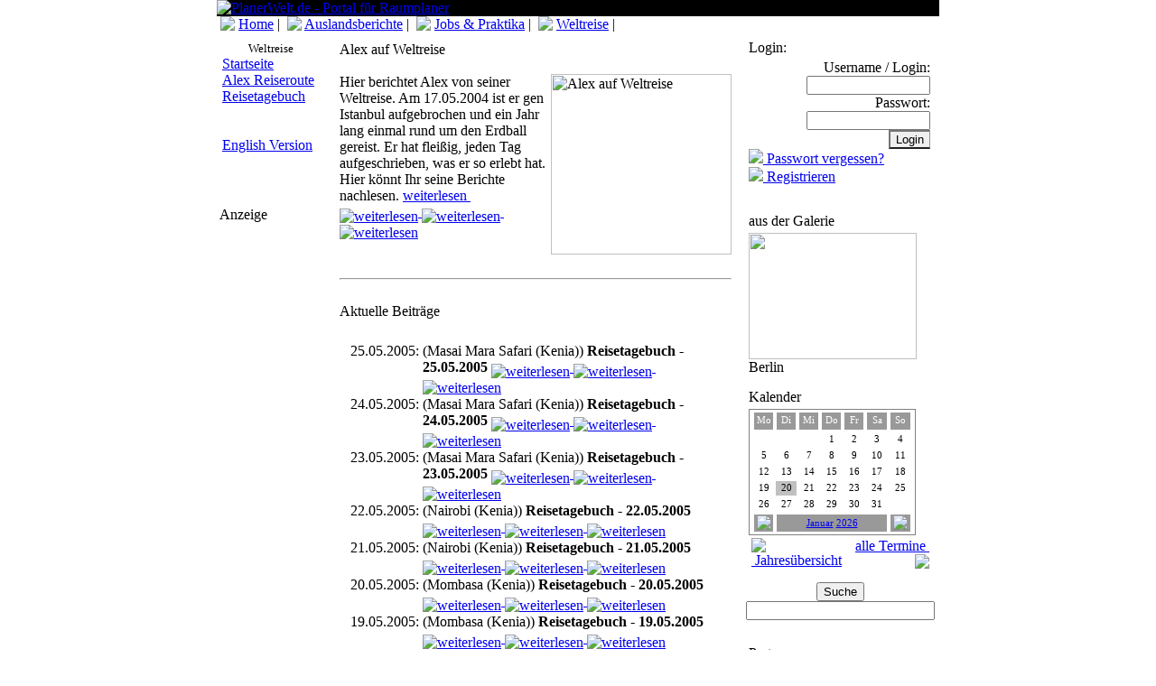

--- FILE ---
content_type: text/html; charset=ISO-8859-15
request_url: http://planerwelt.de/index.php?kat_id=8&lang=
body_size: 4204
content:
<!DOCTYPE HTML PUBLIC "-//W3C//DTD HTML 4.01 Transitional//EN">
<html>
<head>
<title>PlanerWelt.de  - Portal für Raumplaner</title>
<META HTTP-EQUIV="Content-Type" CONTENT="text/html; charset=ISO-8859-15">
<META HTTP-EQUIV="EXPIRES" CONTENT="0">
<META NAME="RESOURCE-TYPE" CONTENT="DOCUMENT">
<META NAME="DISTRIBUTION" CONTENT="GLOBAL">
<META NAME="AUTHOR" CONTENT="PlanerWelt.de  - Portal für Raumplaner">
<META NAME="COPYRIGHT" CONTENT="© 2002-2014 <a href=index.php?kat_id=0&mod=site&id=29><small>PlanerWelt.de</small></a> | Kontakt: webmaster@planerwelt.de | <a href=index.php?kat_id=0&mod=site&id=65 alt=Nutzungsbedingungen title=Nutzungsbedingungen><small>Nutzungsbedingungen</small>">
<META NAME="KEYWORDS" lang="de" CONTENT="raumplanung, planung, planner, planer, stadtentwicklung, soziale stadt, erasmus, europa, erfahrungsbericht, studieren, studenten, studis, studium, ausland, international, bericht, erfahrung, stadtplanung, spatial planning, regionalentwicklung, stadtentwicklung, raum, raumentwicklung, stellenausschreibung, stellen, jobs, job, Bewerbung, jobbörse">
<meta name="KEYWORDS" lang="en" content="spatial planning, planning, urban, urbanism, landscape, town-development, erasmus, students, jobs">
<META NAME="DESCRIPTION" CONTENT="PlanerWelt.de ist ein Internet-Portal rund um die Stadtplanung, Regionalplanung und Raumplanung. Sie finden hier aktuelle Stellenausschreibungen in der Jobbörse, Termine und Veranstaltungen, inhaltliche Beiträge und Nachrichten sowie ein aktives Netzwerk von Planerinnen und Planern.">
<META NAME="ROBOTS" CONTENT="INDEX, FOLLOW">
<META NAME="REVISIT-AFTER" CONTENT="1 DAYS">
<META NAME="RATING" CONTENT="GENERAL">
<meta name="verify-v1" content="Bk6gbaMU41jDJxDZHn/Bwf1GRZ0aq1OkDgxd2K2ZgHk=" />
<LINK REL="StyleSheet" HREF="style/style.css" TYPE="text/css">
<link rel="Shortcut Icon" href="favicon.ico">
</head>
<body topmargin="6" leftmargin="0" marginwidth="0" marginheight="0">
<table align="center" class="bg" border="0" width="800" cellpadding="0" cellspacing="0">  <tr >
    <td colspan="3">
<table border="0" width="100%" cellpadding="0" cellspacing="0">
  <tr>
    <td bgcolor="black"><a href="index.php"><img border="0" src="images/title.jpg" alt="PlanerWelt.de  - Portal für Raumplaner" title="PlanerWelt.de  - Portal für Raumplaner"></a></td>
  </tr>
</table></td>
  </tr>
  <tr>
    <td colspan="3"><div class="kat">&nbsp;<img border="0" src="images/pfeil_kat_o_sw.gif" valign="top">&nbsp;<a href="/index.php" alt="Home" title="Home">Home</a>&nbsp;|&nbsp;
	<img border="0" src="images/pfeil_kat.gif" valign="top">&nbsp;<a href="/index.php?kat_id=2&lang=" alt="Auslandsberichte" title="Auslandsberichte">Auslandsberichte</a>&nbsp;|&nbsp;
  	
	<img border="0" src="images/pfeil_kat.gif" valign="top">&nbsp;<a href="/index.php?kat_id=5&lang=" alt="Jobs & Praktika" title="Jobs & Praktika">Jobs & Praktika</a>&nbsp;|&nbsp;
  	
	<img border="0" src="images/pfeil_kat.gif" valign="top">&nbsp;<a href="/index.php?kat_id=8&lang=" alt="Weltreise" title="Weltreise">Weltreise</a>&nbsp;|&nbsp;
  	</div></td>
  </tr>
  <tr valign="top">
    <td width="110">
<table border="0" cellpadding="4" height="100%" width="120">
  <tr>
    <td class="navigation" valign="top"><img border="0" src="images/pixel.gif" width="94" height="4">
<div class="kat" align="center"><small>Weltreise</small></div>
<div class="navigation"><a href="/index.php?kat_id=8&mod=index&id=49&" alt="Startseite" title="Startseite">Startseite</a>
</div>
<div class="navigation"><a href="/index.php?kat_id=8&mod=site&id=50&" alt="Alex Reiseroute" title="Alex Reiseroute">Alex Reiseroute</a>
</div>
<div class="navigation"><a href="/index.php?kat_id=8&mod=news&id=51&" alt="Reisetagebuch" title="Reisetagebuch">Reisetagebuch</a>
</div>
<div class="navigation">
<br><br>
<a href="/index.php?kat_id=8&lang=&lang=en" alt="English" title="English">English Version</a></div>    </td></tr>
</table>
<p>&nbsp;</p>
<table border="0" width="100%">
  <tr>
    <td class="title_nebenfenster">Anzeige</font></td>
  </tr>
  <tr>
    <td class="nebenfenster"><div align="center"><small>
<script type="text/javascript"><!--
google_ad_client = "pub-4542429817604519";
/* 120x240, Erstellt 20.03.09 */
google_ad_slot = "0067001497";
google_ad_width = 120;
google_ad_height = 240;
//-->
</script>
<script type="text/javascript"
src="http://pagead2.googlesyndication.com/pagead/show_ads.js">
</script>
</small></div>
    </td>
  </tr>
</table></td>
    <td class="hauptfenster" width="490"><table border="0" cellpadding="0" cellspacing="0" width="100%" height="100%">
  <tr>
    <td class="hauptfenster" valign="top">
<table border="0" cellpadding="8" width="100%">
  <tr>
    <td class="hauptfenster" valign="top">
    
    <font class="title">Alex auf Weltreise</font>
    </td>
  </tr>
  <tr>
    <td class="hauptfenster" valign="top">
    <img border="0" src="images/upload/alex_200.jpg" alt="Alex auf Weltreise" title="Alex auf Weltreise" align="right" width="200">
    Hier berichtet Alex von seiner Weltreise. Am 17.05.2004 ist er gen Istanbul aufgebrochen und ein Jahr lang einmal rund um den Erdball gereist. Er hat fleißig, jeden Tag aufgeschrieben, was er so erlebt hat. Hier könnt Ihr seine Berichte nachlesen.  <a href="/index.php?kat_id=8&mod=news&id=51" alt="weiterlesen">weiterlesen&nbsp;<img border="0" src="images/pfeil.gif" align="middle" alt="weiterlesen" title="weiterlesen">&nbsp;<img border="0" src="images/pfeil.gif" align="middle" alt="weiterlesen" title="weiterlesen">&nbsp;<img border="0" src="images/pfeil.gif" align="middle" alt="weiterlesen" title="weiterlesen"></a></td>
  </tr>  	
  <tr>
    <td><hr class="mitte"></td>
  </tr>
  <tr>
    <td class="hauptfenster" valign="top">
    <font class="title">Aktuelle Beitr&auml;ge</font></td>
  </tr>
  <tr>
    <td class="hauptfenster" valign="top">
    
<table border="0" cellpadding="8" cellspacing="0" width="100%">
<tr>
    <td style="padding-bottom:0">
    <table border="0" cellpadding="0" cellspacing="0" width="100%">
    <tr>
    <td valign="top" width="17%"><div class="hauptfenster">&nbsp;25.05.2005:&nbsp;</div></td>
    <td><div class="hauptfenster">
    (Masai Mara Safari (Kenia)) <b>Reisetagebuch - 25.05.2005</b>&nbsp;<a href="/index.php?mod=news&id=14&kat_id=8&newsid=428" alt="Reisetagebuch - 25.05.2005"><img border="0" src="images/pfeil.gif" align="middle" alt="weiterlesen" title="weiterlesen">&nbsp;<img border="0" src="images/pfeil.gif" align="middle" alt="weiterlesen" title="weiterlesen">&nbsp;<img border="0" src="images/pfeil.gif" align="middle" alt="weiterlesen" title="weiterlesen"></a>
    </div></td>
    </tr>
    <tr>
    <td valign="top" width="17%"><div class="hauptfenster">&nbsp;24.05.2005:&nbsp;</div></td>
    <td><div class="hauptfenster">
    (Masai Mara Safari (Kenia)) <b>Reisetagebuch - 24.05.2005</b>&nbsp;<a href="/index.php?mod=news&id=14&kat_id=8&newsid=429" alt="Reisetagebuch - 24.05.2005"><img border="0" src="images/pfeil.gif" align="middle" alt="weiterlesen" title="weiterlesen">&nbsp;<img border="0" src="images/pfeil.gif" align="middle" alt="weiterlesen" title="weiterlesen">&nbsp;<img border="0" src="images/pfeil.gif" align="middle" alt="weiterlesen" title="weiterlesen"></a>
    </div></td>
    </tr>
    <tr>
    <td valign="top" width="17%"><div class="hauptfenster">&nbsp;23.05.2005:&nbsp;</div></td>
    <td><div class="hauptfenster">
    (Masai Mara Safari (Kenia)) <b>Reisetagebuch - 23.05.2005</b>&nbsp;<a href="/index.php?mod=news&id=14&kat_id=8&newsid=430" alt="Reisetagebuch - 23.05.2005"><img border="0" src="images/pfeil.gif" align="middle" alt="weiterlesen" title="weiterlesen">&nbsp;<img border="0" src="images/pfeil.gif" align="middle" alt="weiterlesen" title="weiterlesen">&nbsp;<img border="0" src="images/pfeil.gif" align="middle" alt="weiterlesen" title="weiterlesen"></a>
    </div></td>
    </tr>
    <tr>
    <td valign="top" width="17%"><div class="hauptfenster">&nbsp;22.05.2005:&nbsp;</div></td>
    <td><div class="hauptfenster">
    (Nairobi (Kenia)) <b>Reisetagebuch - 22.05.2005</b>&nbsp;<a href="/index.php?mod=news&id=14&kat_id=8&newsid=427" alt="Reisetagebuch - 22.05.2005"><img border="0" src="images/pfeil.gif" align="middle" alt="weiterlesen" title="weiterlesen">&nbsp;<img border="0" src="images/pfeil.gif" align="middle" alt="weiterlesen" title="weiterlesen">&nbsp;<img border="0" src="images/pfeil.gif" align="middle" alt="weiterlesen" title="weiterlesen"></a>
    </div></td>
    </tr>
    <tr>
    <td valign="top" width="17%"><div class="hauptfenster">&nbsp;21.05.2005:&nbsp;</div></td>
    <td><div class="hauptfenster">
    (Nairobi (Kenia)) <b>Reisetagebuch - 21.05.2005</b>&nbsp;<a href="/index.php?mod=news&id=14&kat_id=8&newsid=426" alt="Reisetagebuch - 21.05.2005"><img border="0" src="images/pfeil.gif" align="middle" alt="weiterlesen" title="weiterlesen">&nbsp;<img border="0" src="images/pfeil.gif" align="middle" alt="weiterlesen" title="weiterlesen">&nbsp;<img border="0" src="images/pfeil.gif" align="middle" alt="weiterlesen" title="weiterlesen"></a>
    </div></td>
    </tr>
    <tr>
    <td valign="top" width="17%"><div class="hauptfenster">&nbsp;20.05.2005:&nbsp;</div></td>
    <td><div class="hauptfenster">
    (Mombasa (Kenia)) <b>Reisetagebuch - 20.05.2005</b>&nbsp;<a href="/index.php?mod=news&id=14&kat_id=8&newsid=422" alt="Reisetagebuch - 20.05.2005"><img border="0" src="images/pfeil.gif" align="middle" alt="weiterlesen" title="weiterlesen">&nbsp;<img border="0" src="images/pfeil.gif" align="middle" alt="weiterlesen" title="weiterlesen">&nbsp;<img border="0" src="images/pfeil.gif" align="middle" alt="weiterlesen" title="weiterlesen"></a>
    </div></td>
    </tr>
    <tr>
    <td valign="top" width="17%"><div class="hauptfenster">&nbsp;19.05.2005:&nbsp;</div></td>
    <td><div class="hauptfenster">
    (Mombasa (Kenia)) <b>Reisetagebuch - 19.05.2005</b>&nbsp;<a href="/index.php?mod=news&id=14&kat_id=8&newsid=423" alt="Reisetagebuch - 19.05.2005"><img border="0" src="images/pfeil.gif" align="middle" alt="weiterlesen" title="weiterlesen">&nbsp;<img border="0" src="images/pfeil.gif" align="middle" alt="weiterlesen" title="weiterlesen">&nbsp;<img border="0" src="images/pfeil.gif" align="middle" alt="weiterlesen" title="weiterlesen"></a>
    </div></td>
    </tr>
    <tr>
    <td valign="top" width="17%"><div class="hauptfenster">&nbsp;18.05.2005:&nbsp;</div></td>
    <td><div class="hauptfenster">
    (Mombasa (Kenia)) <b>Reisetagebuch - 18.05.2005</b>&nbsp;<a href="/index.php?mod=news&id=14&kat_id=8&newsid=425" alt="Reisetagebuch - 18.05.2005"><img border="0" src="images/pfeil.gif" align="middle" alt="weiterlesen" title="weiterlesen">&nbsp;<img border="0" src="images/pfeil.gif" align="middle" alt="weiterlesen" title="weiterlesen">&nbsp;<img border="0" src="images/pfeil.gif" align="middle" alt="weiterlesen" title="weiterlesen"></a>
    </div></td>
    </tr>
    <tr>
    <td valign="top" width="17%"><div class="hauptfenster">&nbsp;17.05.2005:&nbsp;</div></td>
    <td><div class="hauptfenster">
    (Mombasa (Kenia)) <b>Reisetagebuch - 17.05.2005</b>&nbsp;<a href="/index.php?mod=news&id=14&kat_id=8&newsid=424" alt="Reisetagebuch - 17.05.2005"><img border="0" src="images/pfeil.gif" align="middle" alt="weiterlesen" title="weiterlesen">&nbsp;<img border="0" src="images/pfeil.gif" align="middle" alt="weiterlesen" title="weiterlesen">&nbsp;<img border="0" src="images/pfeil.gif" align="middle" alt="weiterlesen" title="weiterlesen"></a>
    </div></td>
    </tr>
    <tr>
    <td valign="top" width="17%"><div class="hauptfenster">&nbsp;16.05.2005:&nbsp;</div></td>
    <td><div class="hauptfenster">
    (Arusha (Tanzania)) <b>Reisetagebuch - 16.05.2005</b>&nbsp;<a href="/index.php?mod=news&id=14&kat_id=8&newsid=421" alt="Reisetagebuch - 16.05.2005"><img border="0" src="images/pfeil.gif" align="middle" alt="weiterlesen" title="weiterlesen">&nbsp;<img border="0" src="images/pfeil.gif" align="middle" alt="weiterlesen" title="weiterlesen">&nbsp;<img border="0" src="images/pfeil.gif" align="middle" alt="weiterlesen" title="weiterlesen"></a>
    </div></td>
    </tr><tr><td>&nbsp;</td><td style="padding-top: 6pt"><a href="/index.php?mod=news&id=14&kat_id=8" alt="alle Beitr&auml;ge">alle Beitr&auml;ge&nbsp;<img border="0" src="images/pfeil.gif" align="middle" alt="weiterlesen" title="weiterlesen">&nbsp;<img border="0" src="images/pfeil.gif" align="middle" alt="weiterlesen" title="weiterlesen">&nbsp;<img border="0" src="images/pfeil.gif" align="middle" alt="weiterlesen" title="weiterlesen"></a></td></tr></table></td>
  </tr>
</table></td>
  </tr></table>

    </td>
    <td  class="hauptfenster" valign="top" align="right" width="1">
    </td>
  </tr>
</table></td>
    <td width="200" class="nebenfenster">
<table cellpadding="4" cellspacing="1" border="0" width="100%" height="100%">
  <tr>
    <td class="nebenfenster" valign="top"><form method="POST" action="/index.php?mod=login">
<table border="0" width="100%">
  <tr>
    <td colspan="2"><font class="title_nebenfenster">Login:</font></td>
  </tr>
  <tr>
    <td align="right"><div class="nebenfenster">Username / Login:
    <input type="text" name="username" size="15"></div> 
    <div class="nebenfenster">Passwort:
    <input type="password" name="pw" size="15"></div>  
    <div class="nebenfenster"><input type="submit" name="submit" value="Login" class="button" style="border-right: #949494 1px solid;"></div>          
    <div align="left"><img border="0" src="images/pfeil.gif"><a href="/index.php?mod=get_pw">&nbsp;Passwort vergessen?</a></div>
    <div align="left"><img border="0" src="images/pfeil.gif"><a href="/index.php?mod=new_user">&nbsp;Registrieren</a></div>
    </td>
  </tr>
</table>
</form></td>
  </tr><tr>
    <td class="nebenfenster" valign="top">
<table border="0" width="100%">
  <tr>
    <td class="title_nebenfenster">aus der Galerie</font></td>
  </tr>
  <tr>
    <td class="nebenfenster"><a href="/index.php?mod=galerie&id=45&bild_id=50"><img border="0" src="images/galerie/thumbs/berlin_IMG_2984.JPG" width="186" height="140"></a>
<div>Berlin</div>
    </td>
  </tr>
</table></td>
  </tr><tr>
    <td class="nebenfenster" valign="top">
<table border="0" width="100%">
  <tr>
    <td class="title_nebenfenster">Kalender</font></td>
  </tr>
  <tr>
    <td class="nebenfenster"><table style="border:1px solid grey; padding:0px 2px 0px 2px;"
                                   height="140"
                                   width ="185"
                                   bgcolor=""
                                   background="">
                                <tr><td align='center'
                             width='14%'
                             height='15'
                             bgcolor='#999999'
                             style='font-size:8pt;
                                    color:#FFFFFF;
                                    border:1pt solid;
                                    padding:0px;'>Mo</td><td align='center'
                             width='14%'
                             height='15'
                             bgcolor='#999999'
                             style='font-size:8pt;
                                    color:#FFFFFF;
                                    border:1pt solid;
                                    padding:0px;'>Di</td><td align='center'
                             width='14%'
                             height='15'
                             bgcolor='#999999'
                             style='font-size:8pt;
                                    color:#FFFFFF;
                                    border:1pt solid;
                                    padding:0px;'>Mi</td><td align='center'
                             width='14%'
                             height='15'
                             bgcolor='#999999'
                             style='font-size:8pt;
                                    color:#FFFFFF;
                                    border:1pt solid;
                                    padding:0px;'>Do</td><td align='center'
                             width='14%'
                             height='15'
                             bgcolor='#999999'
                             style='font-size:8pt;
                                    color:#FFFFFF;
                                    border:1pt solid;
                                    padding:0px;'>Fr</td><td align='center'
                             width='14%'
                             height='15'
                             bgcolor='#999999'
                             style='font-size:8pt;
                                    color:#FFFFFF;
                                    border:1pt solid;
                                    padding:0px;'>Sa</td><td align='center'
                             width='14%'
                             height='15'
                             bgcolor='#999999'
                             style='font-size:8pt;
                                    color:#FFFFFF;
                                    border:1pt solid;
                                    padding:0px;'>So</td><tr><td width='14% height='10' bgcolor=''></td><td width='14% height='10' bgcolor=''></td><td width='14% height='10' bgcolor=''></td><td align='center'
                                   width='14%'
                                   height='10'
                                   bgcolor='#FFFFFF'style='padding:0px;
                                               border:0pt;
                                               font-size:8pt;
                                               color:#000000'>1</td><td align='center'
                                   width='14%'
                                   height='10'
                                   bgcolor='#FFFFFF'style='padding:0px;
                                               border:0pt;
                                               font-size:8pt;
                                               color:#000000'>2</td><td align='center'
                                   width='14%'
                                   height='10'
                                   bgcolor='#FFFFFF'style='padding:0px;
                                               border:0pt;
                                               font-size:8pt;
                                               color:#000000'>3</td><td align='center'
                                     width='14%'
                                     height='10'
                                     bgcolor='#FFFFFF'style='padding:0px;
                                               border:0pt;
                                               font-size:8pt;
                                               color:#000000'>4</td></tr><td align='center'
                                   width='14%'
                                   height='10'
                                   bgcolor='#FFFFFF'style='padding:0px;
                                               border:0pt;
                                               font-size:8pt;
                                               color:#000000'>5</td><td align='center'
                                   width='14%'
                                   height='10'
                                   bgcolor='#FFFFFF'style='padding:0px;
                                               border:0pt;
                                               font-size:8pt;
                                               color:#000000'>6</td><td align='center'
                                   width='14%'
                                   height='10'
                                   bgcolor='#FFFFFF'style='padding:0px;
                                               border:0pt;
                                               font-size:8pt;
                                               color:#000000'>7</td><td align='center'
                                   width='14%'
                                   height='10'
                                   bgcolor='#FFFFFF'style='padding:0px;
                                               border:0pt;
                                               font-size:8pt;
                                               color:#000000'>8</td><td align='center'
                                   width='14%'
                                   height='10'
                                   bgcolor='#FFFFFF'style='padding:0px;
                                               border:0pt;
                                               font-size:8pt;
                                               color:#000000'>9</td><td align='center'
                                   width='14%'
                                   height='10'
                                   bgcolor='#FFFFFF'style='padding:0px;
                                               border:0pt;
                                               font-size:8pt;
                                               color:#000000'>10</td><td align='center'
                                     width='14%'
                                     height='10'
                                     bgcolor='#FFFFFF'style='padding:0px;
                                               border:0pt;
                                               font-size:8pt;
                                               color:#000000'>11</td></tr><td align='center'
                                   width='14%'
                                   height='10'
                                   bgcolor='#FFFFFF'style='padding:0px;
                                               border:0pt;
                                               font-size:8pt;
                                               color:#000000'>12</td><td align='center'
                                   width='14%'
                                   height='10'
                                   bgcolor='#FFFFFF'style='padding:0px;
                                               border:0pt;
                                               font-size:8pt;
                                               color:#000000'>13</td><td align='center'
                                   width='14%'
                                   height='10'
                                   bgcolor='#FFFFFF'style='padding:0px;
                                               border:0pt;
                                               font-size:8pt;
                                               color:#000000'>14</td><td align='center'
                                   width='14%'
                                   height='10'
                                   bgcolor='#FFFFFF'style='padding:0px;
                                               border:0pt;
                                               font-size:8pt;
                                               color:#000000'>15</td><td align='center'
                                   width='14%'
                                   height='10'
                                   bgcolor='#FFFFFF'style='padding:0px;
                                               border:0pt;
                                               font-size:8pt;
                                               color:#000000'>16</td><td align='center'
                                   width='14%'
                                   height='10'
                                   bgcolor='#FFFFFF'style='padding:0px;
                                               border:0pt;
                                               font-size:8pt;
                                               color:#000000'>17</td><td align='center'
                                     width='14%'
                                     height='10'
                                     bgcolor='#FFFFFF'style='padding:0px;
                                               border:0pt;
                                               font-size:8pt;
                                               color:#000000'>18</td></tr><td align='center'
                                   width='14%'
                                   height='10'
                                   bgcolor='#FFFFFF'style='padding:0px;
                                               border:0pt;
                                               font-size:8pt;
                                               color:#000000'>19</td><td align='center'
                                   width='14%'
                                   height='10'
                                   bgcolor='#C0C0C0'style='padding:0px;
                                               border:0pt;
                                               font-size:8pt;
                                               color:#000000'>20</td><td align='center'
                                   width='14%'
                                   height='10'
                                   bgcolor='#FFFFFF'style='padding:0px;
                                               border:0pt;
                                               font-size:8pt;
                                               color:#000000'>21</td><td align='center'
                                   width='14%'
                                   height='10'
                                   bgcolor='#FFFFFF'style='padding:0px;
                                               border:0pt;
                                               font-size:8pt;
                                               color:#000000'>22</td><td align='center'
                                   width='14%'
                                   height='10'
                                   bgcolor='#FFFFFF'style='padding:0px;
                                               border:0pt;
                                               font-size:8pt;
                                               color:#000000'>23</td><td align='center'
                                   width='14%'
                                   height='10'
                                   bgcolor='#FFFFFF'style='padding:0px;
                                               border:0pt;
                                               font-size:8pt;
                                               color:#000000'>24</td><td align='center'
                                     width='14%'
                                     height='10'
                                     bgcolor='#FFFFFF'style='padding:0px;
                                               border:0pt;
                                               font-size:8pt;
                                               color:#000000'>25</td></tr><td align='center'
                                   width='14%'
                                   height='10'
                                   bgcolor='#FFFFFF'style='padding:0px;
                                               border:0pt;
                                               font-size:8pt;
                                               color:#000000'>26</td><td align='center'
                                   width='14%'
                                   height='10'
                                   bgcolor='#FFFFFF'style='padding:0px;
                                               border:0pt;
                                               font-size:8pt;
                                               color:#000000'>27</td><td align='center'
                                   width='14%'
                                   height='10'
                                   bgcolor='#FFFFFF'style='padding:0px;
                                               border:0pt;
                                               font-size:8pt;
                                               color:#000000'>28</td><td align='center'
                                   width='14%'
                                   height='10'
                                   bgcolor='#FFFFFF'style='padding:0px;
                                               border:0pt;
                                               font-size:8pt;
                                               color:#000000'>29</td><td align='center'
                                   width='14%'
                                   height='10'
                                   bgcolor='#FFFFFF'style='padding:0px;
                                               border:0pt;
                                               font-size:8pt;
                                               color:#000000'>30</td><td align='center'
                                   width='14%'
                                   height='10'
                                   bgcolor='#FFFFFF'style='padding:0px;
                                               border:0pt;
                                               font-size:8pt;
                                               color:#000000'>31</td><tr><td align="center"
                                   bgcolor="#999999"
                                   style="padding:0px;
                                          border:1px solid;
                                          font-size:8pt;
                                          color:#FFFFFF;"
                                   height="10"
                                   width ="10">
								   <a href="/index.php?mod=termine&monat=12&jahr=2025">
								   <img border="0" src="images/pfeil_l_sw.gif" align="center"></a>
								   <td colspan="5"
                                   align="center"
                                   bgcolor="#999999"
                                   style="padding:0px;
                                          border:1px solid;
                                          font-size:8pt;
                                          color:#FFFFFF;"
                                   height="10"
                                   width ="80"><a href="/index.php?mod=termine&monat=01&jahr=2026">Januar</a> <a href="/index.php?mod=termine&jahr=2026"> 2026</a>
								   </td>
								   <td 
								   align="center"
                                   bgcolor="#999999"
                                   style="padding:0px;
                                          border:1pt solid;
                                          font-size:8pt;
                                          color:#FFFFFF;"
                                   height="10"
                                   width ="10">
								   <a href="/index.php?mod=termine&monat=2&jahr=2026">
								   <img border="0" src="images/pfeil_r_sw.gif" align="center"></td></tr></tr></table>
	<table border="0" width="100%"><tr>
	<td align="left"><a href="/index.php?mod=termine&id=18&jahr=2026" alt="Jahres&uuml;bersicht" title="Jahres&uuml;bersicht"><img border="0" src="images/pfeil_rl.gif">&nbsp;Jahres&uuml;bersicht</a></td>
	<td align="right"><a href="/index.php?mod=termine&id=18" alt="alle Termine" title="alle Termine">alle Termine&nbsp;	<img border="0" src="images/pfeil.gif"></a></td>
    </tr></table>
    </td>
  </tr>
</table></td>
  </tr>  <tr valign="top">
    <td class="nebenfenster" valign="top" align="center">
<form method="POST" action="/index.php?mod=search">
<input type="submit" name="submit" value="Suche" class="button"><input type="text" name="search" size="24">
</form>
</td>
</tr>
<tr valign="top">
  <td class="nebenfenster" valign="top" align="center">
<table border="0" width="100%">
  <tr>
    <td class="title_nebenfenster">Partner</font></td>
  </tr>
  <tr>
    <td class="nebenfenster">
   <table border="0" style="background:#FFFFFF; padding:3px" width="100%">
	<tr>
	  <td>
	  <p><center><a href="https://www.urbanchangelab.com/" alt="Urban Change Lab Fairtrade" target="_blank">
	  <img border="0" src="images/upload/urbanchangelab.png" alt="Urban Change Lab Fairtrade" width="186"></a></center></p>
	  <p><strong><a href="https://www.urbanchangelab.com/" alt="Urban Change Lab für Planer" target="_blank">Urban Change Lab für Planer</a></strong><br>
	  Das Urban Change Lab - eine neue Form von Fairtrade - Fairtrade 2.0 für eine Veränderung der Welt.<br>
	  <img border="0" src="images/pfeil.gif" align="middle" alt="www.urbanchangelab.com" title="www.urbanchangelab.com">&nbsp;<img border="0" src="images/pfeil.gif" align="middle" alt="www.urbanchangelab.com" title="www.urbanchangelab.com">&nbsp;<img border="0" src="images/pfeil.gif" align="middle" alt="www.urbanchangelab.com" title="www.urbanchangelab.com"> <a href="https://www.urbanchangelab.com/" alt="Urban Change Lab Fairtrade" target="_blank">Hier gehts zu Fairtrade 2.0 </a>
	  </p>
	</tr>
   </table>
    </td>
  </tr>
</table>
  </td>
</tr></td>
  </tr> 
</table>

</td>
  </tr>
  <tr>
    <td colspan="3" height="15"><div align="center"><small>© 2002-2014 <a href=index.php?kat_id=0&mod=site&id=29><small>PlanerWelt.de</small></a> | Kontakt: webmaster@planerwelt.de | <a href=index.php?kat_id=0&mod=site&id=65 alt=Nutzungsbedingungen title=Nutzungsbedingungen><small>Nutzungsbedingungen</small></small></div></td>
  </tr>
</table><script src="http://www.google-analytics.com/urchin.js" type="text/javascript">
</script>
<script type="text/javascript">
_uacct = "UA-1278984-1";
urchinTracker();
</script></body>
</html>


--- FILE ---
content_type: text/html; charset=utf-8
request_url: https://www.google.com/recaptcha/api2/aframe
body_size: 257
content:
<!DOCTYPE HTML><html><head><meta http-equiv="content-type" content="text/html; charset=UTF-8"></head><body><script nonce="cYRXPFVUiQMBeLdtsuIBTQ">/** Anti-fraud and anti-abuse applications only. See google.com/recaptcha */ try{var clients={'sodar':'https://pagead2.googlesyndication.com/pagead/sodar?'};window.addEventListener("message",function(a){try{if(a.source===window.parent){var b=JSON.parse(a.data);var c=clients[b['id']];if(c){var d=document.createElement('img');d.src=c+b['params']+'&rc='+(localStorage.getItem("rc::a")?sessionStorage.getItem("rc::b"):"");window.document.body.appendChild(d);sessionStorage.setItem("rc::e",parseInt(sessionStorage.getItem("rc::e")||0)+1);localStorage.setItem("rc::h",'1768887716408');}}}catch(b){}});window.parent.postMessage("_grecaptcha_ready", "*");}catch(b){}</script></body></html>